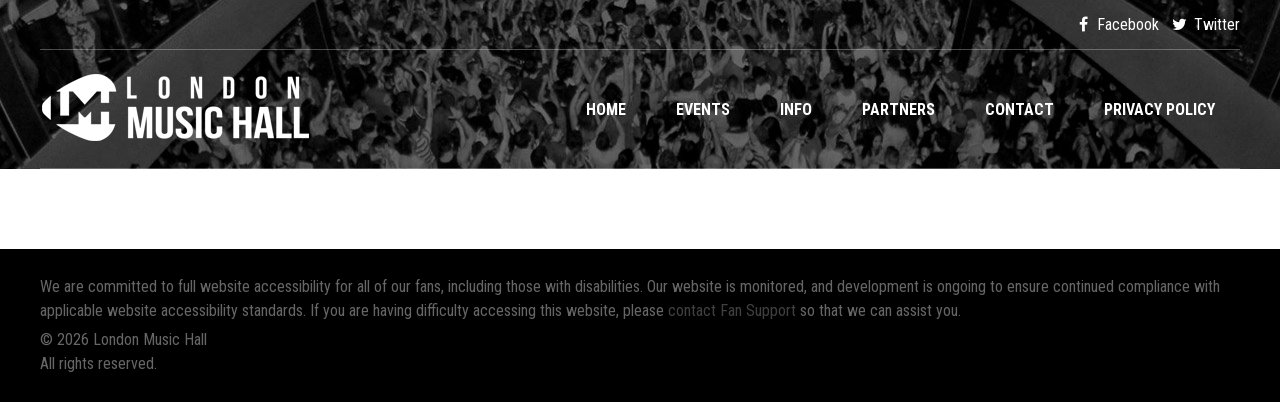

--- FILE ---
content_type: text/html; charset=UTF-8
request_url: http://londonmusichall.com/events/blockparty-london/67324246_2440534126230705_8861426999562862592_n/
body_size: 7024
content:
<!DOCTYPE html>
<html lang="en-US">
    <head>
		
		<!-- Meta Pixel Code -->
<script>
!function(f,b,e,v,n,t,s)
{if(f.fbq)return;n=f.fbq=function(){n.callMethod?
n.callMethod.apply(n,arguments):n.queue.push(arguments)};
if(!f._fbq)f._fbq=n;n.push=n;n.loaded=!0;n.version='2.0';
n.queue=[];t=b.createElement(e);t.async=!0;
t.src=v;s=b.getElementsByTagName(e)[0];
s.parentNode.insertBefore(t,s)}(window, document,'script',
'https://connect.facebook.net/en_US/fbevents.js');
fbq('init', '1577498986803950');
fbq('track', 'PageView');
</script>
<noscript><img height="1" width="1" style="display:none"
src="https://www.facebook.com/tr?id=1577498986803950&ev=PageView&noscript=1"
/></noscript>
<!-- End Meta Pixel Code -->
		
        <meta charset="UTF-8">
        <meta name="viewport" content="width=device-width, initial-scale=1.0">
        <link rel="pingback" href="http://londonmusichall.com/xmlrpc.php">
        <link rel="shortcut icon" href="http://londonmusichall.com/wp-content/themes/london-music-hall/assets/img/favicon.ico" type="image/x-icon">
        <meta name='robots' content='index, follow, max-image-preview:large, max-snippet:-1, max-video-preview:-1' />
	<style>img:is([sizes="auto" i], [sizes^="auto," i]) { contain-intrinsic-size: 3000px 1500px }</style>
	
<!-- Social Warfare v4.5.6 https://warfareplugins.com - BEGINNING OF OUTPUT -->
<style>
	@font-face {
		font-family: "sw-icon-font";
		src:url("http://londonmusichall.com/wp-content/plugins/social-warfare/assets/fonts/sw-icon-font.eot?ver=4.5.6");
		src:url("http://londonmusichall.com/wp-content/plugins/social-warfare/assets/fonts/sw-icon-font.eot?ver=4.5.6#iefix") format("embedded-opentype"),
		url("http://londonmusichall.com/wp-content/plugins/social-warfare/assets/fonts/sw-icon-font.woff?ver=4.5.6") format("woff"),
		url("http://londonmusichall.com/wp-content/plugins/social-warfare/assets/fonts/sw-icon-font.ttf?ver=4.5.6") format("truetype"),
		url("http://londonmusichall.com/wp-content/plugins/social-warfare/assets/fonts/sw-icon-font.svg?ver=4.5.6#1445203416") format("svg");
		font-weight: normal;
		font-style: normal;
		font-display:block;
	}
</style>
<!-- Social Warfare v4.5.6 https://warfareplugins.com - END OF OUTPUT -->


	<!-- This site is optimized with the Yoast SEO plugin v26.8 - https://yoast.com/product/yoast-seo-wordpress/ -->
	<title>67324246_2440534126230705_8861426999562862592_n - London Music Hall</title>
	<link rel="canonical" href="http://londonmusichall.com/events/blockparty-london/67324246_2440534126230705_8861426999562862592_n/" />
	<meta property="og:locale" content="en_US" />
	<meta property="og:type" content="article" />
	<meta property="og:title" content="67324246_2440534126230705_8861426999562862592_n - London Music Hall" />
	<meta property="og:url" content="http://londonmusichall.com/events/blockparty-london/67324246_2440534126230705_8861426999562862592_n/" />
	<meta property="og:site_name" content="London Music Hall" />
	<meta property="og:image" content="http://londonmusichall.com/events/blockparty-london/67324246_2440534126230705_8861426999562862592_n" />
	<meta property="og:image:width" content="696" />
	<meta property="og:image:height" content="960" />
	<meta property="og:image:type" content="image/jpeg" />
	<meta name="twitter:card" content="summary_large_image" />
	<script type="application/ld+json" class="yoast-schema-graph">{"@context":"https://schema.org","@graph":[{"@type":"WebPage","@id":"http://londonmusichall.com/events/blockparty-london/67324246_2440534126230705_8861426999562862592_n/","url":"http://londonmusichall.com/events/blockparty-london/67324246_2440534126230705_8861426999562862592_n/","name":"67324246_2440534126230705_8861426999562862592_n - London Music Hall","isPartOf":{"@id":"http://londonmusichall.com/#website"},"primaryImageOfPage":{"@id":"http://londonmusichall.com/events/blockparty-london/67324246_2440534126230705_8861426999562862592_n/#primaryimage"},"image":{"@id":"http://londonmusichall.com/events/blockparty-london/67324246_2440534126230705_8861426999562862592_n/#primaryimage"},"thumbnailUrl":"http://londonmusichall.com/wp-content/uploads/2019/07/67324246_2440534126230705_8861426999562862592_n.jpg","datePublished":"2019-07-24T17:20:32+00:00","breadcrumb":{"@id":"http://londonmusichall.com/events/blockparty-london/67324246_2440534126230705_8861426999562862592_n/#breadcrumb"},"inLanguage":"en-US","potentialAction":[{"@type":"ReadAction","target":["http://londonmusichall.com/events/blockparty-london/67324246_2440534126230705_8861426999562862592_n/"]}]},{"@type":"ImageObject","inLanguage":"en-US","@id":"http://londonmusichall.com/events/blockparty-london/67324246_2440534126230705_8861426999562862592_n/#primaryimage","url":"http://londonmusichall.com/wp-content/uploads/2019/07/67324246_2440534126230705_8861426999562862592_n.jpg","contentUrl":"http://londonmusichall.com/wp-content/uploads/2019/07/67324246_2440534126230705_8861426999562862592_n.jpg","width":696,"height":960},{"@type":"BreadcrumbList","@id":"http://londonmusichall.com/events/blockparty-london/67324246_2440534126230705_8861426999562862592_n/#breadcrumb","itemListElement":[{"@type":"ListItem","position":1,"name":"Home","item":"http://londonmusichall.com/"},{"@type":"ListItem","position":2,"name":"Blockparty London &#8211; Day 1","item":"http://londonmusichall.com/events/blockparty-london/"},{"@type":"ListItem","position":3,"name":"67324246_2440534126230705_8861426999562862592_n"}]},{"@type":"WebSite","@id":"http://londonmusichall.com/#website","url":"http://londonmusichall.com/","name":"London Music Hall","description":"","potentialAction":[{"@type":"SearchAction","target":{"@type":"EntryPoint","urlTemplate":"http://londonmusichall.com/?s={search_term_string}"},"query-input":{"@type":"PropertyValueSpecification","valueRequired":true,"valueName":"search_term_string"}}],"inLanguage":"en-US"}]}</script>
	<!-- / Yoast SEO plugin. -->


<link rel='dns-prefetch' href='//fonts.googleapis.com' />
<link rel='dns-prefetch' href='//maxcdn.bootstrapcdn.com' />
<script type="text/javascript">
/* <![CDATA[ */
window._wpemojiSettings = {"baseUrl":"https:\/\/s.w.org\/images\/core\/emoji\/16.0.1\/72x72\/","ext":".png","svgUrl":"https:\/\/s.w.org\/images\/core\/emoji\/16.0.1\/svg\/","svgExt":".svg","source":{"concatemoji":"http:\/\/londonmusichall.com\/wp-includes\/js\/wp-emoji-release.min.js?ver=6.8.3"}};
/*! This file is auto-generated */
!function(s,n){var o,i,e;function c(e){try{var t={supportTests:e,timestamp:(new Date).valueOf()};sessionStorage.setItem(o,JSON.stringify(t))}catch(e){}}function p(e,t,n){e.clearRect(0,0,e.canvas.width,e.canvas.height),e.fillText(t,0,0);var t=new Uint32Array(e.getImageData(0,0,e.canvas.width,e.canvas.height).data),a=(e.clearRect(0,0,e.canvas.width,e.canvas.height),e.fillText(n,0,0),new Uint32Array(e.getImageData(0,0,e.canvas.width,e.canvas.height).data));return t.every(function(e,t){return e===a[t]})}function u(e,t){e.clearRect(0,0,e.canvas.width,e.canvas.height),e.fillText(t,0,0);for(var n=e.getImageData(16,16,1,1),a=0;a<n.data.length;a++)if(0!==n.data[a])return!1;return!0}function f(e,t,n,a){switch(t){case"flag":return n(e,"\ud83c\udff3\ufe0f\u200d\u26a7\ufe0f","\ud83c\udff3\ufe0f\u200b\u26a7\ufe0f")?!1:!n(e,"\ud83c\udde8\ud83c\uddf6","\ud83c\udde8\u200b\ud83c\uddf6")&&!n(e,"\ud83c\udff4\udb40\udc67\udb40\udc62\udb40\udc65\udb40\udc6e\udb40\udc67\udb40\udc7f","\ud83c\udff4\u200b\udb40\udc67\u200b\udb40\udc62\u200b\udb40\udc65\u200b\udb40\udc6e\u200b\udb40\udc67\u200b\udb40\udc7f");case"emoji":return!a(e,"\ud83e\udedf")}return!1}function g(e,t,n,a){var r="undefined"!=typeof WorkerGlobalScope&&self instanceof WorkerGlobalScope?new OffscreenCanvas(300,150):s.createElement("canvas"),o=r.getContext("2d",{willReadFrequently:!0}),i=(o.textBaseline="top",o.font="600 32px Arial",{});return e.forEach(function(e){i[e]=t(o,e,n,a)}),i}function t(e){var t=s.createElement("script");t.src=e,t.defer=!0,s.head.appendChild(t)}"undefined"!=typeof Promise&&(o="wpEmojiSettingsSupports",i=["flag","emoji"],n.supports={everything:!0,everythingExceptFlag:!0},e=new Promise(function(e){s.addEventListener("DOMContentLoaded",e,{once:!0})}),new Promise(function(t){var n=function(){try{var e=JSON.parse(sessionStorage.getItem(o));if("object"==typeof e&&"number"==typeof e.timestamp&&(new Date).valueOf()<e.timestamp+604800&&"object"==typeof e.supportTests)return e.supportTests}catch(e){}return null}();if(!n){if("undefined"!=typeof Worker&&"undefined"!=typeof OffscreenCanvas&&"undefined"!=typeof URL&&URL.createObjectURL&&"undefined"!=typeof Blob)try{var e="postMessage("+g.toString()+"("+[JSON.stringify(i),f.toString(),p.toString(),u.toString()].join(",")+"));",a=new Blob([e],{type:"text/javascript"}),r=new Worker(URL.createObjectURL(a),{name:"wpTestEmojiSupports"});return void(r.onmessage=function(e){c(n=e.data),r.terminate(),t(n)})}catch(e){}c(n=g(i,f,p,u))}t(n)}).then(function(e){for(var t in e)n.supports[t]=e[t],n.supports.everything=n.supports.everything&&n.supports[t],"flag"!==t&&(n.supports.everythingExceptFlag=n.supports.everythingExceptFlag&&n.supports[t]);n.supports.everythingExceptFlag=n.supports.everythingExceptFlag&&!n.supports.flag,n.DOMReady=!1,n.readyCallback=function(){n.DOMReady=!0}}).then(function(){return e}).then(function(){var e;n.supports.everything||(n.readyCallback(),(e=n.source||{}).concatemoji?t(e.concatemoji):e.wpemoji&&e.twemoji&&(t(e.twemoji),t(e.wpemoji)))}))}((window,document),window._wpemojiSettings);
/* ]]> */
</script>
<link rel='stylesheet' id='social-warfare-block-css-css' href='http://londonmusichall.com/wp-content/plugins/social-warfare/assets/js/post-editor/dist/blocks.style.build.css?ver=6.8.3' type='text/css' media='all' />
<style id='wp-emoji-styles-inline-css' type='text/css'>

	img.wp-smiley, img.emoji {
		display: inline !important;
		border: none !important;
		box-shadow: none !important;
		height: 1em !important;
		width: 1em !important;
		margin: 0 0.07em !important;
		vertical-align: -0.1em !important;
		background: none !important;
		padding: 0 !important;
	}
</style>
<link rel='stylesheet' id='wp-block-library-css' href='http://londonmusichall.com/wp-includes/css/dist/block-library/style.min.css?ver=6.8.3' type='text/css' media='all' />
<style id='classic-theme-styles-inline-css' type='text/css'>
/*! This file is auto-generated */
.wp-block-button__link{color:#fff;background-color:#32373c;border-radius:9999px;box-shadow:none;text-decoration:none;padding:calc(.667em + 2px) calc(1.333em + 2px);font-size:1.125em}.wp-block-file__button{background:#32373c;color:#fff;text-decoration:none}
</style>
<style id='global-styles-inline-css' type='text/css'>
:root{--wp--preset--aspect-ratio--square: 1;--wp--preset--aspect-ratio--4-3: 4/3;--wp--preset--aspect-ratio--3-4: 3/4;--wp--preset--aspect-ratio--3-2: 3/2;--wp--preset--aspect-ratio--2-3: 2/3;--wp--preset--aspect-ratio--16-9: 16/9;--wp--preset--aspect-ratio--9-16: 9/16;--wp--preset--color--black: #000000;--wp--preset--color--cyan-bluish-gray: #abb8c3;--wp--preset--color--white: #ffffff;--wp--preset--color--pale-pink: #f78da7;--wp--preset--color--vivid-red: #cf2e2e;--wp--preset--color--luminous-vivid-orange: #ff6900;--wp--preset--color--luminous-vivid-amber: #fcb900;--wp--preset--color--light-green-cyan: #7bdcb5;--wp--preset--color--vivid-green-cyan: #00d084;--wp--preset--color--pale-cyan-blue: #8ed1fc;--wp--preset--color--vivid-cyan-blue: #0693e3;--wp--preset--color--vivid-purple: #9b51e0;--wp--preset--gradient--vivid-cyan-blue-to-vivid-purple: linear-gradient(135deg,rgba(6,147,227,1) 0%,rgb(155,81,224) 100%);--wp--preset--gradient--light-green-cyan-to-vivid-green-cyan: linear-gradient(135deg,rgb(122,220,180) 0%,rgb(0,208,130) 100%);--wp--preset--gradient--luminous-vivid-amber-to-luminous-vivid-orange: linear-gradient(135deg,rgba(252,185,0,1) 0%,rgba(255,105,0,1) 100%);--wp--preset--gradient--luminous-vivid-orange-to-vivid-red: linear-gradient(135deg,rgba(255,105,0,1) 0%,rgb(207,46,46) 100%);--wp--preset--gradient--very-light-gray-to-cyan-bluish-gray: linear-gradient(135deg,rgb(238,238,238) 0%,rgb(169,184,195) 100%);--wp--preset--gradient--cool-to-warm-spectrum: linear-gradient(135deg,rgb(74,234,220) 0%,rgb(151,120,209) 20%,rgb(207,42,186) 40%,rgb(238,44,130) 60%,rgb(251,105,98) 80%,rgb(254,248,76) 100%);--wp--preset--gradient--blush-light-purple: linear-gradient(135deg,rgb(255,206,236) 0%,rgb(152,150,240) 100%);--wp--preset--gradient--blush-bordeaux: linear-gradient(135deg,rgb(254,205,165) 0%,rgb(254,45,45) 50%,rgb(107,0,62) 100%);--wp--preset--gradient--luminous-dusk: linear-gradient(135deg,rgb(255,203,112) 0%,rgb(199,81,192) 50%,rgb(65,88,208) 100%);--wp--preset--gradient--pale-ocean: linear-gradient(135deg,rgb(255,245,203) 0%,rgb(182,227,212) 50%,rgb(51,167,181) 100%);--wp--preset--gradient--electric-grass: linear-gradient(135deg,rgb(202,248,128) 0%,rgb(113,206,126) 100%);--wp--preset--gradient--midnight: linear-gradient(135deg,rgb(2,3,129) 0%,rgb(40,116,252) 100%);--wp--preset--font-size--small: 13px;--wp--preset--font-size--medium: 20px;--wp--preset--font-size--large: 36px;--wp--preset--font-size--x-large: 42px;--wp--preset--spacing--20: 0.44rem;--wp--preset--spacing--30: 0.67rem;--wp--preset--spacing--40: 1rem;--wp--preset--spacing--50: 1.5rem;--wp--preset--spacing--60: 2.25rem;--wp--preset--spacing--70: 3.38rem;--wp--preset--spacing--80: 5.06rem;--wp--preset--shadow--natural: 6px 6px 9px rgba(0, 0, 0, 0.2);--wp--preset--shadow--deep: 12px 12px 50px rgba(0, 0, 0, 0.4);--wp--preset--shadow--sharp: 6px 6px 0px rgba(0, 0, 0, 0.2);--wp--preset--shadow--outlined: 6px 6px 0px -3px rgba(255, 255, 255, 1), 6px 6px rgba(0, 0, 0, 1);--wp--preset--shadow--crisp: 6px 6px 0px rgba(0, 0, 0, 1);}:where(.is-layout-flex){gap: 0.5em;}:where(.is-layout-grid){gap: 0.5em;}body .is-layout-flex{display: flex;}.is-layout-flex{flex-wrap: wrap;align-items: center;}.is-layout-flex > :is(*, div){margin: 0;}body .is-layout-grid{display: grid;}.is-layout-grid > :is(*, div){margin: 0;}:where(.wp-block-columns.is-layout-flex){gap: 2em;}:where(.wp-block-columns.is-layout-grid){gap: 2em;}:where(.wp-block-post-template.is-layout-flex){gap: 1.25em;}:where(.wp-block-post-template.is-layout-grid){gap: 1.25em;}.has-black-color{color: var(--wp--preset--color--black) !important;}.has-cyan-bluish-gray-color{color: var(--wp--preset--color--cyan-bluish-gray) !important;}.has-white-color{color: var(--wp--preset--color--white) !important;}.has-pale-pink-color{color: var(--wp--preset--color--pale-pink) !important;}.has-vivid-red-color{color: var(--wp--preset--color--vivid-red) !important;}.has-luminous-vivid-orange-color{color: var(--wp--preset--color--luminous-vivid-orange) !important;}.has-luminous-vivid-amber-color{color: var(--wp--preset--color--luminous-vivid-amber) !important;}.has-light-green-cyan-color{color: var(--wp--preset--color--light-green-cyan) !important;}.has-vivid-green-cyan-color{color: var(--wp--preset--color--vivid-green-cyan) !important;}.has-pale-cyan-blue-color{color: var(--wp--preset--color--pale-cyan-blue) !important;}.has-vivid-cyan-blue-color{color: var(--wp--preset--color--vivid-cyan-blue) !important;}.has-vivid-purple-color{color: var(--wp--preset--color--vivid-purple) !important;}.has-black-background-color{background-color: var(--wp--preset--color--black) !important;}.has-cyan-bluish-gray-background-color{background-color: var(--wp--preset--color--cyan-bluish-gray) !important;}.has-white-background-color{background-color: var(--wp--preset--color--white) !important;}.has-pale-pink-background-color{background-color: var(--wp--preset--color--pale-pink) !important;}.has-vivid-red-background-color{background-color: var(--wp--preset--color--vivid-red) !important;}.has-luminous-vivid-orange-background-color{background-color: var(--wp--preset--color--luminous-vivid-orange) !important;}.has-luminous-vivid-amber-background-color{background-color: var(--wp--preset--color--luminous-vivid-amber) !important;}.has-light-green-cyan-background-color{background-color: var(--wp--preset--color--light-green-cyan) !important;}.has-vivid-green-cyan-background-color{background-color: var(--wp--preset--color--vivid-green-cyan) !important;}.has-pale-cyan-blue-background-color{background-color: var(--wp--preset--color--pale-cyan-blue) !important;}.has-vivid-cyan-blue-background-color{background-color: var(--wp--preset--color--vivid-cyan-blue) !important;}.has-vivid-purple-background-color{background-color: var(--wp--preset--color--vivid-purple) !important;}.has-black-border-color{border-color: var(--wp--preset--color--black) !important;}.has-cyan-bluish-gray-border-color{border-color: var(--wp--preset--color--cyan-bluish-gray) !important;}.has-white-border-color{border-color: var(--wp--preset--color--white) !important;}.has-pale-pink-border-color{border-color: var(--wp--preset--color--pale-pink) !important;}.has-vivid-red-border-color{border-color: var(--wp--preset--color--vivid-red) !important;}.has-luminous-vivid-orange-border-color{border-color: var(--wp--preset--color--luminous-vivid-orange) !important;}.has-luminous-vivid-amber-border-color{border-color: var(--wp--preset--color--luminous-vivid-amber) !important;}.has-light-green-cyan-border-color{border-color: var(--wp--preset--color--light-green-cyan) !important;}.has-vivid-green-cyan-border-color{border-color: var(--wp--preset--color--vivid-green-cyan) !important;}.has-pale-cyan-blue-border-color{border-color: var(--wp--preset--color--pale-cyan-blue) !important;}.has-vivid-cyan-blue-border-color{border-color: var(--wp--preset--color--vivid-cyan-blue) !important;}.has-vivid-purple-border-color{border-color: var(--wp--preset--color--vivid-purple) !important;}.has-vivid-cyan-blue-to-vivid-purple-gradient-background{background: var(--wp--preset--gradient--vivid-cyan-blue-to-vivid-purple) !important;}.has-light-green-cyan-to-vivid-green-cyan-gradient-background{background: var(--wp--preset--gradient--light-green-cyan-to-vivid-green-cyan) !important;}.has-luminous-vivid-amber-to-luminous-vivid-orange-gradient-background{background: var(--wp--preset--gradient--luminous-vivid-amber-to-luminous-vivid-orange) !important;}.has-luminous-vivid-orange-to-vivid-red-gradient-background{background: var(--wp--preset--gradient--luminous-vivid-orange-to-vivid-red) !important;}.has-very-light-gray-to-cyan-bluish-gray-gradient-background{background: var(--wp--preset--gradient--very-light-gray-to-cyan-bluish-gray) !important;}.has-cool-to-warm-spectrum-gradient-background{background: var(--wp--preset--gradient--cool-to-warm-spectrum) !important;}.has-blush-light-purple-gradient-background{background: var(--wp--preset--gradient--blush-light-purple) !important;}.has-blush-bordeaux-gradient-background{background: var(--wp--preset--gradient--blush-bordeaux) !important;}.has-luminous-dusk-gradient-background{background: var(--wp--preset--gradient--luminous-dusk) !important;}.has-pale-ocean-gradient-background{background: var(--wp--preset--gradient--pale-ocean) !important;}.has-electric-grass-gradient-background{background: var(--wp--preset--gradient--electric-grass) !important;}.has-midnight-gradient-background{background: var(--wp--preset--gradient--midnight) !important;}.has-small-font-size{font-size: var(--wp--preset--font-size--small) !important;}.has-medium-font-size{font-size: var(--wp--preset--font-size--medium) !important;}.has-large-font-size{font-size: var(--wp--preset--font-size--large) !important;}.has-x-large-font-size{font-size: var(--wp--preset--font-size--x-large) !important;}
:where(.wp-block-post-template.is-layout-flex){gap: 1.25em;}:where(.wp-block-post-template.is-layout-grid){gap: 1.25em;}
:where(.wp-block-columns.is-layout-flex){gap: 2em;}:where(.wp-block-columns.is-layout-grid){gap: 2em;}
:root :where(.wp-block-pullquote){font-size: 1.5em;line-height: 1.6;}
</style>
<link rel='stylesheet' id='social_warfare-css' href='http://londonmusichall.com/wp-content/plugins/social-warfare/assets/css/style.min.css?ver=4.5.6' type='text/css' media='all' />
<link rel='stylesheet' id='google-fonts-css' href='https://fonts.googleapis.com/css?family=Roboto+Condensed:300,400,700|Roboto:300,400,700' type='text/css' media='all' />
<link rel='stylesheet' id='font-awesome-css' href='https://maxcdn.bootstrapcdn.com/font-awesome/4.7.0/css/font-awesome.min.css' type='text/css' media='all' />
<link rel='stylesheet' id='london-music-hall-css' href='http://londonmusichall.com/wp-content/themes/london-music-hall/style.css' type='text/css' media='all' />
<script type="text/javascript" src="http://londonmusichall.com/wp-includes/js/jquery/jquery.min.js?ver=3.7.1" id="jquery-core-js"></script>
<script type="text/javascript" src="http://londonmusichall.com/wp-includes/js/jquery/jquery-migrate.min.js?ver=3.4.1" id="jquery-migrate-js"></script>
<link rel="https://api.w.org/" href="http://londonmusichall.com/wp-json/" /><link rel="alternate" title="JSON" type="application/json" href="http://londonmusichall.com/wp-json/wp/v2/media/3853" /><link rel="EditURI" type="application/rsd+xml" title="RSD" href="http://londonmusichall.com/xmlrpc.php?rsd" />
<link rel='shortlink' href='http://londonmusichall.com/?p=3853' />
<link rel="alternate" title="oEmbed (JSON)" type="application/json+oembed" href="http://londonmusichall.com/wp-json/oembed/1.0/embed?url=http%3A%2F%2Flondonmusichall.com%2Fevents%2Fblockparty-london%2F67324246_2440534126230705_8861426999562862592_n%2F" />
<link rel="alternate" title="oEmbed (XML)" type="text/xml+oembed" href="http://londonmusichall.com/wp-json/oembed/1.0/embed?url=http%3A%2F%2Flondonmusichall.com%2Fevents%2Fblockparty-london%2F67324246_2440534126230705_8861426999562862592_n%2F&#038;format=xml" />
<meta name="cdp-version" content="1.5.0" />		<style type="text/css" id="wp-custom-css">
			#footer .container .a11y-notice {
    margin-bottom: 5px;
}		</style>
		    </head>
    <body class="attachment wp-singular attachment-template-default single single-attachment postid-3853 attachmentid-3853 attachment-jpeg wp-theme-london-music-hall">
        <header id="header">
            <div class="container">
                <div class="social-bar clearfix">
                    <a href="#" id="menu-toggle">Menu</a>
                    <ul>
                        <li>
                            <a href="https://www.facebook.com/londonmusichall" target="_blank">
                                <i class="fa fa-fw fa-facebook" aria-hidden="true"></i> Facebook
                            </a>
                        </li><li>
                            <a href="https://twitter.com/londonmusichall" target="_blank">
                                <i class="fa fa-fw fa-twitter" aria-hidden="true"></i> Twitter
                            </a>
                        </li>
                    </ul>
                </div>
                <div class="nav-bar">
                    <a href="http://londonmusichall.com">
                        <img src="http://londonmusichall.com/wp-content/themes/london-music-hall/assets/img/logo.png" alt="London Music Hall" />
                    </a>
                    <nav class="menu-menu-container"><ul id="menu-menu" class="menu"><li id="menu-item-24" class="menu-item menu-item-type-post_type menu-item-object-page menu-item-home menu-item-24"><a href="http://londonmusichall.com/">Home</a></li><li id="menu-item-33" class="menu-item menu-item-type-custom menu-item-object-custom menu-item-has-children menu-item-33"><a href="#">Events</a><ul class="sub-menu"><li id="menu-item-28" class="menu-item menu-item-type-post_type menu-item-object-page menu-item-28"><a href="http://londonmusichall.com/upcoming-events/">Upcoming Events</a></li><li id="menu-item-26" class="menu-item menu-item-type-post_type menu-item-object-page menu-item-26"><a href="http://londonmusichall.com/archive/">Archive</a></li></ul></li><li id="menu-item-34" class="menu-item menu-item-type-custom menu-item-object-custom menu-item-has-children menu-item-34"><a href="#">Info</a><ul class="sub-menu"><li id="menu-item-25" class="menu-item menu-item-type-post_type menu-item-object-page menu-item-25"><a href="http://londonmusichall.com/about/">About</a></li><li id="menu-item-32" class="menu-item menu-item-type-post_type menu-item-object-page menu-item-32"><a href="http://londonmusichall.com/technical-info/">Technical Info</a></li><li id="menu-item-29" class="menu-item menu-item-type-post_type menu-item-object-page menu-item-29"><a href="http://londonmusichall.com/faq/">FAQ</a></li></ul></li><li id="menu-item-31" class="menu-item menu-item-type-post_type menu-item-object-page menu-item-31"><a href="http://londonmusichall.com/partners/">Partners</a></li><li id="menu-item-27" class="menu-item menu-item-type-post_type menu-item-object-page menu-item-27"><a href="http://londonmusichall.com/contact/">Contact</a></li><li id="menu-item-4445" class="menu-item menu-item-type-post_type menu-item-object-page menu-item-4445"><a href="http://londonmusichall.com/privacy-policy/">Privacy Policy</a></li></ul></nav>                </div>
            </div>
        </header>
        <main id="main" role="main"><article>
    </article>
</main> <!-- /#main -->
<footer id="footer">
    <div class="container">
		<div class="a11y-notice" data-uw-styling-context="true">
We are committed to full website accessibility for all of our fans, including those with disabilities. Our website is monitored, and development is ongoing to ensure continued compliance with applicable website accessibility standards. If you are having difficulty accessing this website, please <a target="_blank" href="https://help.ticketmaster.com/s/article/How-do-I-contact-Customer-Service?language=en_USso"> contact Fan Support </a> so that we can assist you.
</div>
        <div class="copyright">
            &copy; 2026 London Music Hall<br>
            All rights reserved.
        </div>
    </div>
</footer>
<script type="speculationrules">
{"prefetch":[{"source":"document","where":{"and":[{"href_matches":"\/*"},{"not":{"href_matches":["\/wp-*.php","\/wp-admin\/*","\/wp-content\/uploads\/*","\/wp-content\/*","\/wp-content\/plugins\/*","\/wp-content\/themes\/london-music-hall\/*","\/*\\?(.+)"]}},{"not":{"selector_matches":"a[rel~=\"nofollow\"]"}},{"not":{"selector_matches":".no-prefetch, .no-prefetch a"}}]},"eagerness":"conservative"}]}
</script>
<script type="text/javascript" id="social_warfare_script-js-extra">
/* <![CDATA[ */
var socialWarfare = {"addons":[],"post_id":"3853","variables":{"emphasizeIcons":false,"powered_by_toggle":false,"affiliate_link":"https:\/\/warfareplugins.com"},"floatBeforeContent":""};
/* ]]> */
</script>
<script type="text/javascript" src="http://londonmusichall.com/wp-content/plugins/social-warfare/assets/js/script.min.js?ver=4.5.6" id="social_warfare_script-js"></script>
<script type="text/javascript" src="http://londonmusichall.com/wp-content/themes/london-music-hall/assets/js/main.js" id="london-music-hall-js"></script>
<script type="text/javascript"> var swp_nonce = "e7f6b607ac";var swpFloatBeforeContent = false; var swp_ajax_url = "http://londonmusichall.com/wp-admin/admin-ajax.php"; var swp_post_id = "3853";var swpClickTracking = false;</script></body>
</html>

--- FILE ---
content_type: text/css
request_url: http://londonmusichall.com/wp-content/themes/london-music-hall/style.css
body_size: 3328
content:
/*
Theme Name: London Music Hall
Theme URI: 
Description: 
Author: 45PRESS Team
Author URI: http://www.45press.com
Version: 1.0
Tags:
License:
License URI:
*/
/* Fonts */
/* General */
* {
  box-sizing: border-box; }

html {
  position: relative;
  min-height: 100%;
  font-family: 'Roboto Condensed', sans-serif;
  font-size: 16px;
  font-weight: normal;
  line-height: 1.5em; }

body {
  background: #fff;
  color: #404040;
  margin: 0; }
  body.admin-bar #header {
    top: 32px; }

a {
  color: #404040;
  text-decoration: none; }
  a:hover, a:focus {
    color: #404040;
    text-decoration: none; }

p {
  margin: 0 0 1.5em 0; }

img {
  display: block;
  max-width: 100%;
  height: auto; }

iframe, object, embed, video {
  display: block;
  max-width: 100%; }

.embed-container {
  position: relative;
  padding-bottom: 56.25%;
  height: 0;
  overflow: hidden;
  max-width: 100%; }
  .embed-container iframe, .embed-container object, .embed-container embed {
    position: absolute;
    top: 0;
    left: 0;
    width: 100%;
    height: 100%; }

.sr-only {
  position: absolute;
  width: 1px;
  height: 1px;
  padding: 0;
  margin: -1px;
  overflow: hidden;
  clip: rect(0, 0, 0, 0);
  border: 0; }

.clearfix:after {
  content: " ";
  display: table;
  clear: both; }

/* WP Images */
img.size-auto,
img.size-full,
img.size-large,
img.size-medium,
.attachment img {
  max-width: 100%;
  height: auto; }

.alignleft,
img.alignleft {
  display: inline;
  float: left;
  margin-right: 30px; }

.alignright,
img.alignright {
  display: inline;
  float: right;
  margin-left: 30px; }

.aligncenter,
img.aligncenter {
  clear: both;
  display: block;
  margin-left: auto;
  margin-right: auto; }

img.alignleft,
img.alignright,
img.aligncenter {
  margin-bottom: 30px; }

/* Layout */
.container {
  width: 100%;
  max-width: 1230px;
  margin: 0 auto;
  padding: 0 15px; }

.row {
  margin: 0 -15px; }

.row:after {
  content: " ";
  display: table;
  clear: both; }

.col {
  float: left;
  position: relative;
  min-height: 1px;
  padding: 0 15px; }
  .col.col-10 {
    width: 10%; }
  .col.col-20 {
    width: 20%; }
  .col.col-25 {
    width: 25%; }
  .col.col-30 {
    width: 30%; }
  .col.col-33 {
    width: 33%; }
  .col.col-40 {
    width: 40%; }
  .col.col-50 {
    width: 50%; }
  .col.col-60 {
    width: 60%; }
  .col.col-70 {
    width: 70%; }
  .col.col-75 {
    width: 75%; }
  .col.col-80 {
    width: 80%; }
  .col.col-90 {
    width: 90%; }
  .col.col-100 {
    width: 100%; }
  @media screen and (max-width: 991px) {
    .col {
      float: none;
      width: 100% !important; } }

/* Header */
#header {
  background: #000 url("assets/img/background_top.jpg") no-repeat center top; }
  #header .social-bar {
    padding: 12px 0;
    text-align: right; }
    #header .social-bar > #menu-toggle {
      display: none;
      font-size: 1rem;
      line-height: 1em;
      color: #fff;
      float: left; }
      @media screen and (max-width: 991px) {
        #header .social-bar > #menu-toggle {
          display: inline-block;
          vertical-align: middle; } }
      #header .social-bar > #menu-toggle:hover, #header .social-bar > #menu-toggle:focus {
        color: #fff; }
    #header .social-bar > ul {
      display: inline-block;
      vertical-align: middle;
      list-style: none;
      padding: 0;
      margin: 0;
      text-align: right; }
      #header .social-bar > ul > li {
        display: inline-block;
        vertical-align: middle; }
        #header .social-bar > ul > li + li {
          margin-left: 10px; }
        #header .social-bar > ul > li > a {
          font-size: 1rem;
          line-height: 1em;
          color: #fff; }
          #header .social-bar > ul > li > a:hover, #header .social-bar > ul > li > a:focus {
            color: #fff; }
  #header .nav-bar {
    position: relative;
    border-top: 1px solid rgba(239, 239, 239, 0.3);
    border-bottom: 1px solid rgba(239, 239, 239, 0.3); }
    #header .nav-bar nav {
      position: absolute;
      right: 0;
      top: 50%;
      transform: translateY(-50%);
      z-index: 1030; }
      @media screen and (max-width: 991px) {
        #header .nav-bar nav {
          display: none;
          transform: none; }
          #header .nav-bar nav.open {
            display: block;
            background: #000;
            top: 0;
            width: 100%; }
            #header .nav-bar nav.open > ul > li {
              display: block;
              padding: 15px; } }
      #header .nav-bar nav > ul {
        list-style: none;
        padding: 0;
        margin: 0; }
        #header .nav-bar nav > ul > li {
          position: relative;
          display: inline-block;
          vertical-align: middle;
          padding: 0 25px; }
          #header .nav-bar nav > ul > li > a {
            font-size: 1rem;
            line-height: 1em;
            font-weight: 700;
            text-transform: uppercase;
            color: #fff; }
            #header .nav-bar nav > ul > li > a:hover, #header .nav-bar nav > ul > li > a:focus {
              color: #aaa; }
          #header .nav-bar nav > ul > li > .sub-menu {
            display: none;
            position: absolute;
            top: 100%;
            left: 0;
            right: 0;
            width: 200px;
            list-style: none;
            padding: 0;
            margin: 0;
            background-color: rgba(0, 0, 0, 0.7);
            box-shadow: 0 3px 3px rgba(0, 0, 0, 0.2);
            z-index: 1040; }
            #header .nav-bar nav > ul > li > .sub-menu > li {
              display: block;
              padding: 5px; }
              #header .nav-bar nav > ul > li > .sub-menu > li > a {
                font-size: 1rem;
                line-height: 1em;
                font-weight: 700;
                text-transform: uppercase;
                color: #fff; }
                #header .nav-bar nav > ul > li > .sub-menu > li > a:hover, #header .nav-bar nav > ul > li > .sub-menu > li > a:focus {
                  color: #aaa; }
          #header .nav-bar nav > ul > li:hover > .sub-menu, #header .nav-bar nav > ul > li:focus > .sub-menu {
            display: block; }

/* Main */
#main {
  padding: 40px 0; }

/* Home */
body.page-template-home #header {
  height: 608px; }
  @media screen and (max-width: 991px) {
    body.page-template-home #header {
      height: 300px; } }
  @media screen and (max-width: 480px) {
    body.page-template-home #header {
      height: auto; } }
body.page-template-home #main {
  padding: 0; }
body.page-template-home #mailing {
  padding: 10px 0;
  margin-bottom: 40px;
  background: #000; }
  body.page-template-home #mailing span {
    display: inline-block;
    vertical-align: middle;
    color: #fff;
    font-family: 'Roboto Condensed', sans-serif;
    font-size: 18px;
    margin-right: 20px;
    text-transform: uppercase; }
  body.page-template-home #mailing form {
    display: inline-block;
    vertical-align: middle; }
    body.page-template-home #mailing form .input {
      display: inline-block;
      vertical-align: middle;
      width: 270px;
      background-color: #1a1a1a;
      border-radius: 0;
      border: 1px solid #484848;
      color: #484848;
      padding: 3px; }
    body.page-template-home #mailing form .submit {
      -webkit-appearance: none;
      display: inline-block;
      vertical-align: middle;
      color: #fff;
      font-size: 16px;
      background-color: #1a1a1a;
      border: none;
      box-shadow: none;
      text-shadow: none;
      padding: 3px 6px; }
      body.page-template-home #mailing form .submit:hover, body.page-template-home #mailing form .submit:focus {
        cursor: pointer;
        border: 0;
        box-shadow: none;
        background-color: #1a1a1a;
        color: #fff; }
body.page-template-home #past-productions {
  padding: 40px 0;
  background: #171717; }
  body.page-template-home #past-productions h2 {
    margin: 0 0 40px 0;
    font-size: 30px;
    font-weight: 700;
    text-transform: uppercase;
    color: #fff; }
  body.page-template-home #past-productions .past-production {
    margin-bottom: 30px; }
    body.page-template-home #past-productions .past-production .video {
      border: 5px solid #363636; }
    body.page-template-home #past-productions .past-production .title {
      margin: 10px 0;
      color: #fff;
      font-size: 24px;
      text-transform: uppercase; }
    body.page-template-home #past-productions .past-production .description {
      color: #666666; }

/* Events */
.events .event {
  position: relative;
  padding: 10px 180px 10px 10px;
  background: #f8f8f8; }
  @media screen and (max-width: 991px) {
    .events .event {
      padding: 10px; } }
  .events .event + .event {
    margin-top: 30px; }
  .events .event:hover, .events .event:focus {
    background: #d7d7d7; }
    .events .event:hover .event-left .event-info .topline, .events .event:focus .event-left .event-info .topline {
      color: #fff; }
    .events .event:hover .event-left .event-info h2 a, .events .event:focus .event-left .event-info h2 a {
      color: #fff; }
    .events .event:hover .event-left .event-info .show, .events .event:focus .event-left .event-info .show {
      color: #fff; }
    .events .event:hover .event-left .event-info .price, .events .event:focus .event-left .event-info .price {
      color: #fff; }
  .events .event .event-left .event-thumb {
    float: left;
    width: 250px; }
    @media screen and (max-width: 991px) {
      .events .event .event-left .event-thumb {
        float: none;
        margin: 0 auto; } }
  .events .event .event-left .event-info {
    float: left;
    width: calc(100% - 250px);
    padding-left: 10px;
    color: #666666;
    font-family: 'Roboto', sans-serif;
    font-size: 14px;
    font-weight: 400;
    text-transform: uppercase; }
    @media screen and (max-width: 991px) {
      .events .event .event-left .event-info {
        float: none;
        width: 100%;
        padding-left: 0; } }
    .events .event .event-left .event-info .topline {
      font-size: 19px;
      text-transform: uppercase;
      color: #000; }
    .events .event .event-left .event-info h2 {
      margin: 10px 0; }
      .events .event .event-left .event-info h2 a {
        line-height: .8em;
        font-family: "Roboto Condensed",sans-serif;
        font-weight: 400;
        font-size: 26px;
        text-transform: uppercase;
        color: #000; }
        .events .event .event-left .event-info h2 a:hover, .events .event .event-left .event-info h2 a:focus {
          color: #fff; }
    .events .event .event-left .event-info .date {
      background-color: #000;
      position: absolute;
      top: 10px;
      left: 10px;
      color: #fff;
      padding: 10px;
      font-size: 20px;
      font-weight: 700;
      text-transform: uppercase; }
  .events .event .event-ticket-link {
    position: absolute;
    top: 0;
    right: 0;
    bottom: 0;
    width: 170px;
    height: 100%;
    padding: 30px 15px;
    background: #000;
    color: #fff;
    font-family: "Roboto Condensed",sans-serif;
    font-weight: 400;
    font-size: 20px;
    text-transform: uppercase;
    text-align: center; }
    .events .event .event-ticket-link span {
      position: absolute;
      top: 50%;
      left: 15px;
      right: 15px;
      transform: translateY(-50%); }
    .events .event .event-ticket-link:hover, .events .event .event-ticket-link:focus {
      background: #000;
      color: #d7d7d7; }
    @media screen and (max-width: 991px) {
      .events .event .event-ticket-link {
        position: relative;
        display: block;
        width: 100%;
        height: 125px; } }
.events .more-events {
  padding: 30px 0;
  text-align: center; }
  .events .more-events a {
    display: inline-block; }

.page-content .single-event-info {
  position: relative;
  color: #666666;
  font-family: 'Roboto', sans-serif;
  font-size: 14px;
  line-height: 1.5em;
  font-weight: 400;
  text-transform: uppercase;
  padding-right: 300px; }
  @media screen and (max-width: 991px) {
    .page-content .single-event-info {
      padding-right: 0; } }
  .page-content .single-event-info .event-thumb {
    position: absolute;
    top: 0;
    right: 0; }
    @media screen and (max-width: 991px) {
      .page-content .single-event-info .event-thumb {
        position: static; }
        .page-content .single-event-info .event-thumb img {
          margin: 0 auto; } }
  .page-content .single-event-info .topline {
    font-size: 19px;
    line-height: 1.5em;
    text-transform: uppercase;
    color: #000; }
  .page-content .single-event-info h1 {
    margin: 10px 0;
    line-height: .8em;
    font-family: "Roboto Condensed",sans-serif;
    font-weight: 400;
    font-size: 35px;
    line-height: 1.5em;
    text-transform: uppercase; }
  .page-content .single-event-info .supports {
    font-size: 28px;
    line-height: 1.5em; }
  .page-content .single-event-info .date, .page-content .single-event-info .times, .page-content .single-event-info .age-restrictions {
    color: #000;
    font-size: 20px;
    line-height: 1.5em;
    font-weight: 700;
    text-transform: uppercase; }
  .page-content .single-event-info .event-ticket-link {
    display: inline-block;
    vertical-align: middle;
    padding: 30px 15px;
    background: #000;
    color: #fff;
    font-family: "Roboto Condensed",sans-serif;
    font-weight: 400;
    font-size: 20px;
    text-transform: uppercase;
    text-align: center;
    border-radius: 5px; }
    .page-content .single-event-info .event-ticket-link:hover, .page-content .single-event-info .event-ticket-link:focus {
      /*background-image: url('assets/img/icon/buytickets_hover.png');*/ }

/* Interior */
.page-title {
  margin: 0 0 1em 0;
  padding: 0 0 22px 0;
  color: #000;
  font-size: 30px;
  line-height: 1em;
  font-weight: 700;
  text-transform: uppercase;
  border-bottom: 1px solid #e5e5e5; }

.page-content h2 {
  color: #000;
  font-size: 20px;
  font-weight: 700;
  text-transform: uppercase;
  margin: 10px 0; }
.page-content h4 {
  color: #000;
  font-size: 16px;
  font-weight: 700;
  text-transform: uppercase;
  margin: 5px 0; }
.page-content p {
  margin-bottom: 1.5em; }

/* Partners Page */
.partners .col {
  float: none;
  display: inline-block;
  vertical-align: middle; }
  .partners .col .partner {
    display: block;
    margin-bottom: 15px; }
    .partners .col .partner > img {
      max-width: 90%;
      margin: 0 auto; }

/* Contact Page */
.contact-iframe iframe {
  margin: 0 auto; }

.contact-box {
  margin-top: 30px;
  background: #f8f8f8;
  text-align: center;
  padding: 30px; }

/* Event */
body.single-tm_event .price {
  margin: 10px 0; }
body.single-tm_event .attractions {
  margin-top: 30px; }
  body.single-tm_event .attractions .attraction + .attraction {
    margin-top: 30px; }
  body.single-tm_event .attractions .attraction h5 {
    margin: 0 0 10px 0;
    font-size: 1.25rem;
    line-height: 1em; }

/* Calendar */
.fc th {
  background: #000;
  color: #fff; }

.fc-event {
  border-radius: 0;
  border-color: #000 !important;
  background: #000 !important;
  color: #fff;
  text-transform: uppercase;
  font-weight: normal; }

.qtip-default {
  background: #fff !important;
  border: 1px solid #000 !important;
  border-radius: 0 !important;
  color: #000 !important; }

.qtip-tip canvas {
  display: none; }

.qtip .display-block {
  display: block;
  margin-bottom: 10px; }

/* Sidebar */
#sidebar .widget .widget-title {
  margin: 0 0 1em 0;
  padding: 0 0 22px 0;
  color: #000;
  font-size: 30px;
  line-height: 1em;
  font-weight: 700;
  text-transform: uppercase;
  border-bottom: 1px solid #e5e5e5; }
#sidebar .widget .widget-content {
  color: #666;
  font-weight: 300; }
#sidebar .widget + .widget {
  margin-top: 38px; }
#sidebar .widget.widget-contact h3 {
  color: #000; }
#sidebar .widget.widget-contact strong {
  color: #000; }
#sidebar .widget.widget-contact .venue {
  background: transparent url("assets/img/icon/icon_location.jpg") no-repeat scroll 0 0;
  padding: 0 0 10px 30px;
  border-bottom: 1px solid #e5e5e5; }
  #sidebar .widget.widget-contact .venue + .venue {
    margin-top: 30px; }
#sidebar .widget.widget-about {
  /*.widget-title {
      border-bottom: 0;
  }*/ }
  #sidebar .widget.widget-about .widget-content img {
    width: 100%;
    margin-bottom: 10px; }

/* Footer */
#footer {
  background: #000;
  color: #666666;
  padding: 26px 0; }

/*# sourceMappingURL=style.css.map */


--- FILE ---
content_type: application/javascript
request_url: http://londonmusichall.com/wp-content/themes/london-music-hall/assets/js/main.js
body_size: 170
content:
jQuery(document).ready(function ($) {
    // Navigation
    $('#menu-toggle').on('click', function(e) {
        e.preventDefault();
        $('.nav-bar nav').toggleClass('open');
    });
});